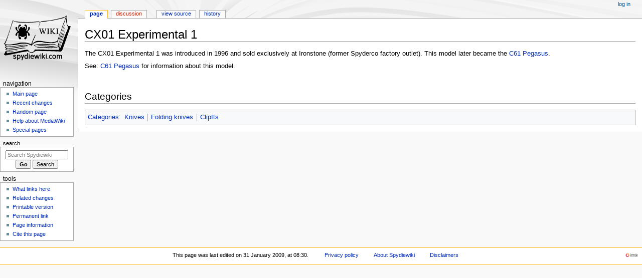

--- FILE ---
content_type: text/html; charset=UTF-8
request_url: https://www.spydiewiki.com/index.php/CX01_Experimental_1
body_size: 4331
content:
<!DOCTYPE html>
<html class="client-nojs" lang="en" dir="ltr">
<head>
<meta charset="UTF-8">
<title>CX01 Experimental 1 - Spydiewiki</title>
<script>document.documentElement.className="client-js";RLCONF={"wgBreakFrames":false,"wgSeparatorTransformTable":["",""],"wgDigitTransformTable":["",""],"wgDefaultDateFormat":"dmy","wgMonthNames":["","January","February","March","April","May","June","July","August","September","October","November","December"],"wgRequestId":"6f6013d412127ef4f5d70cbc","wgCanonicalNamespace":"","wgCanonicalSpecialPageName":false,"wgNamespaceNumber":0,"wgPageName":"CX01_Experimental_1","wgTitle":"CX01 Experimental 1","wgCurRevisionId":1882,"wgRevisionId":1882,"wgArticleId":245,"wgIsArticle":true,"wgIsRedirect":false,"wgAction":"view","wgUserName":null,"wgUserGroups":["*"],"wgCategories":["Knives","Folding knives","ClipIts"],"wgPageViewLanguage":"en","wgPageContentLanguage":"en","wgPageContentModel":"wikitext","wgRelevantPageName":"CX01_Experimental_1","wgRelevantArticleId":245,"wgIsProbablyEditable":false,"wgRelevantPageIsProbablyEditable":false,"wgRestrictionEdit":[],"wgRestrictionMove":[],"wgCiteReferencePreviewsActive":true};
RLSTATE={"site.styles":"ready","user.styles":"ready","user":"ready","user.options":"loading","skins.monobook.styles":"ready"};RLPAGEMODULES=["site","mediawiki.page.ready","skins.monobook.scripts"];</script>
<script>(RLQ=window.RLQ||[]).push(function(){mw.loader.impl(function(){return["user.options@12s5i",function($,jQuery,require,module){mw.user.tokens.set({"patrolToken":"+\\","watchToken":"+\\","csrfToken":"+\\"});
}];});});</script>
<link rel="stylesheet" href="/load.php?lang=en&amp;modules=skins.monobook.styles&amp;only=styles&amp;skin=monobook">
<script async="" src="/load.php?lang=en&amp;modules=startup&amp;only=scripts&amp;raw=1&amp;skin=monobook"></script>
<meta name="generator" content="MediaWiki 1.44.2">
<meta name="robots" content="max-image-preview:standard">
<meta name="format-detection" content="telephone=no">
<meta name="viewport" content="width=device-width, initial-scale=1.0, user-scalable=yes, minimum-scale=0.25, maximum-scale=5.0">
<link rel="search" type="application/opensearchdescription+xml" href="/rest.php/v1/search" title="Spydiewiki (en)">
<link rel="EditURI" type="application/rsd+xml" href="http://www.spydiewiki.com/api.php?action=rsd">
<link rel="alternate" type="application/atom+xml" title="Spydiewiki Atom feed" href="/index.php?title=Special:RecentChanges&amp;feed=atom">
</head>
<body class="mediawiki ltr sitedir-ltr mw-hide-empty-elt ns-0 ns-subject page-CX01_Experimental_1 rootpage-CX01_Experimental_1 skin-monobook action-view skin--responsive"><div id="globalWrapper">
	<div id="column-content">
		<div id="content" class="mw-body" role="main">
			<a id="top"></a>
			<div id="siteNotice"></div>
			<div class="mw-indicators">
			</div>
			<h1 id="firstHeading" class="firstHeading mw-first-heading"><span class="mw-page-title-main">CX01 Experimental 1</span></h1>
			<div id="bodyContent" class="monobook-body">
				<div id="siteSub">From Spydiewiki</div>
				<div id="contentSub" ><div id="mw-content-subtitle"></div></div>
				
				<div id="jump-to-nav"></div><a href="#column-one" class="mw-jump-link">Jump to navigation</a><a href="#searchInput" class="mw-jump-link">Jump to search</a>
				<!-- start content -->
				<div id="mw-content-text" class="mw-body-content"><div class="mw-content-ltr mw-parser-output" lang="en" dir="ltr"><p>The CX01 Experimental 1 was introduced in 1996 and sold exclusively at Ironstone (former Spyderco factory outlet). This model later became the <a href="/index.php?title=C61_Pegasus" title="C61 Pegasus">C61 Pegasus</a>.
</p><p>See: <a href="/index.php?title=C61_Pegasus" title="C61 Pegasus">C61 Pegasus</a> for information about this model.
</p><p><br />
</p>
<div class="mw-heading mw-heading2"><h2 id="Categories">Categories</h2></div>
<!-- 
NewPP limit report
Cached time: 20251113223758
Cache expiry: 86400
Reduced expiry: false
Complications: []
CPU time usage: 0.003 seconds
Real time usage: 0.003 seconds
Preprocessor visited node count: 5/1000000
Post‐expand include size: 0/2097152 bytes
Template argument size: 0/2097152 bytes
Highest expansion depth: 2/100
Expensive parser function count: 0/100
Unstrip recursion depth: 0/20
Unstrip post‐expand size: 0/5000000 bytes
-->
<!--
Transclusion expansion time report (%,ms,calls,template)
100.00%    0.000      1 -total
-->

<!-- Saved in parser cache with key spydiewiki.1.44-wi_:pcache:245:|#|:idhash:canonical and timestamp 20251113223758 and revision id 1882. Rendering was triggered because: page-view
 -->
</div>
<div class="printfooter" data-nosnippet="">Retrieved from "<a dir="ltr" href="http://www.spydiewiki.com/index.php?title=CX01_Experimental_1&amp;oldid=1882">http://www.spydiewiki.com/index.php?title=CX01_Experimental_1&amp;oldid=1882</a>"</div></div>
				<div id="catlinks" class="catlinks" data-mw="interface"><div id="mw-normal-catlinks" class="mw-normal-catlinks"><a href="/index.php?title=Special:Categories" title="Special:Categories">Categories</a>: <ul><li><a href="/index.php?title=Category:Knives" title="Category:Knives">Knives</a></li><li><a href="/index.php?title=Category:Folding_knives" title="Category:Folding knives">Folding knives</a></li><li><a href="/index.php?title=Category:ClipIts" title="Category:ClipIts">ClipIts</a></li></ul></div></div>
				<!-- end content -->
				<div class="visualClear"></div>
			</div>
		</div>
		<div class="visualClear"></div>
	</div>
	<div id="column-one" >
		<h2>Navigation menu</h2>
		<div role="navigation" class="portlet" id="p-cactions" aria-labelledby="p-cactions-label">
			<h3 id="p-cactions-label" >Page actions</h3>
			<div class="pBody">
				<ul >
				<li id="ca-nstab-main" class="selected mw-list-item"><a href="/index.php?title=CX01_Experimental_1" title="View the content page [c]" accesskey="c">Page</a></li><li id="ca-talk" class="new mw-list-item"><a href="/index.php?title=Talk:CX01_Experimental_1&amp;action=edit&amp;redlink=1" rel="discussion" class="new" title="Discussion about the content page (page does not exist) [t]" accesskey="t">Discussion</a></li><li id="ca-view" class="selected mw-list-item"><a href="/index.php?title=CX01_Experimental_1">Read</a></li><li id="ca-viewsource" class="mw-list-item"><a href="/index.php?title=CX01_Experimental_1&amp;action=edit" title="This page is protected.&#10;You can view its source [e]" accesskey="e">View source</a></li><li id="ca-history" class="mw-list-item"><a href="/index.php?title=CX01_Experimental_1&amp;action=history" title="Past revisions of this page [h]" accesskey="h">History</a></li>
				
				</ul>
			</div>
		</div>
		
<div role="navigation" class="portlet mw-portlet mw-portlet-cactions-mobile"
	id="p-cactions-mobile" aria-labelledby="p-cactions-mobile-label">
	<h3 id="p-cactions-mobile-label" >Page actions</h3>
	<div class="pBody">
		<ul ><li id="main-mobile" class="selected mw-list-item"><a href="/index.php?title=CX01_Experimental_1" title="Page">Page</a></li><li id="talk-mobile" class="new mw-list-item"><a href="/index.php?title=Talk:CX01_Experimental_1&amp;action=edit&amp;redlink=1" title=" (page does not exist)" class="new">Discussion</a></li><li id="ca-more" class="mw-list-item"><a href="#p-cactions">More</a></li><li id="ca-tools" class="mw-list-item"><a href="#p-tb" title="Tools">Tools</a></li></ul>
		
	</div>
</div>

		<div role="navigation" class="portlet" id="p-personal" aria-labelledby="p-personal-label">
			<h3 id="p-personal-label" >Personal tools</h3>
			<div class="pBody">
				<ul >
				<li id="pt-login" class="mw-list-item"><a href="/index.php?title=Special:UserLogin&amp;returnto=CX01+Experimental+1" title="You are encouraged to log in; however, it is not mandatory [o]" accesskey="o">Log in</a></li>
				</ul>
			</div>
		</div>
		<div class="portlet" id="p-logo" role="banner">
			<a href="/index.php?title=Main_Page" class="mw-wiki-logo"></a>
		</div>
		<div id="sidebar">
		
<div role="navigation" class="portlet mw-portlet mw-portlet-navigation"
	id="p-navigation" aria-labelledby="p-navigation-label">
	<h3 id="p-navigation-label" >Navigation</h3>
	<div class="pBody">
		<ul ><li id="n-mainpage-description" class="mw-list-item"><a href="/index.php?title=Main_Page" title="Visit the main page [z]" accesskey="z">Main page</a></li><li id="n-recentchanges" class="mw-list-item"><a href="/index.php?title=Special:RecentChanges" title="A list of recent changes in the wiki [r]" accesskey="r">Recent changes</a></li><li id="n-randompage" class="mw-list-item"><a href="/index.php?title=Special:Random" title="Load a random page [x]" accesskey="x">Random page</a></li><li id="n-help-mediawiki" class="mw-list-item"><a href="https://www.mediawiki.org/wiki/Special:MyLanguage/Help:Contents">Help about MediaWiki</a></li><li id="n-specialpages" class="mw-list-item"><a href="/index.php?title=Special:SpecialPages">Special pages</a></li></ul>
		
	</div>
</div>

		<div role="search" class="portlet" id="p-search">
			<h3 id="p-search-label" ><label for="searchInput">Search</label></h3>
			<div class="pBody" id="searchBody">
				<form action="/index.php" id="searchform"><input type="hidden" value="Special:Search" name="title"><input type="search" name="search" placeholder="Search Spydiewiki" aria-label="Search Spydiewiki" autocapitalize="sentences" spellcheck="false" title="Search Spydiewiki [f]" accesskey="f" id="searchInput"><input type="submit" name="go" value="Go" title="Go to a page with this exact name if it exists" class="searchButton" id="searchButton"> <input type="submit" name="fulltext" value="Search" title="Search the pages for this text" class="searchButton mw-fallbackSearchButton" id="mw-searchButton"></form>
			</div>
		</div>
		
<div role="navigation" class="portlet mw-portlet mw-portlet-tb"
	id="p-tb" aria-labelledby="p-tb-label">
	<h3 id="p-tb-label" >Tools</h3>
	<div class="pBody">
		<ul ><li id="t-whatlinkshere" class="mw-list-item"><a href="/index.php?title=Special:WhatLinksHere/CX01_Experimental_1" title="A list of all wiki pages that link here [j]" accesskey="j">What links here</a></li><li id="t-recentchangeslinked" class="mw-list-item"><a href="/index.php?title=Special:RecentChangesLinked/CX01_Experimental_1" rel="nofollow" title="Recent changes in pages linked from this page [k]" accesskey="k">Related changes</a></li><li id="t-print" class="mw-list-item"><a href="javascript:print();" rel="alternate" title="Printable version of this page [p]" accesskey="p">Printable version</a></li><li id="t-permalink" class="mw-list-item"><a href="/index.php?title=CX01_Experimental_1&amp;oldid=1882" title="Permanent link to this revision of this page">Permanent link</a></li><li id="t-info" class="mw-list-item"><a href="/index.php?title=CX01_Experimental_1&amp;action=info" title="More information about this page">Page information</a></li><li id="t-cite" class="mw-list-item"><a href="/index.php?title=Special:CiteThisPage&amp;page=CX01_Experimental_1&amp;id=1882&amp;wpFormIdentifier=titleform" title="Information on how to cite this page">Cite this page</a></li></ul>
		
	</div>
</div>

		
		</div>
		<a href="#sidebar" title="Jump to navigation"
			class="menu-toggle" id="sidebar-toggle"></a>
		<a href="#p-personal" title="user tools"
			class="menu-toggle" id="p-personal-toggle"></a>
		<a href="#globalWrapper" title="back to top"
			class="menu-toggle" id="globalWrapper-toggle"></a>
	</div>
	<!-- end of the left (by default at least) column -->
	<div class="visualClear"></div>
	<div id="footer" class="mw-footer" role="contentinfo"
		>
		<div id="f-poweredbyico" class="footer-icons">
			<a href="https://www.mediawiki.org/" class="cdx-button cdx-button--fake-button cdx-button--size-large cdx-button--fake-button--enabled"><picture><source media="(min-width: 500px)" srcset="/resources/assets/poweredby_mediawiki.svg" width="88" height="31"><img src="/resources/assets/mediawiki_compact.svg" alt="Powered by MediaWiki" lang="en" width="25" height="25" loading="lazy"></picture></a>
		</div>
		<ul id="f-list">
			<li id="lastmod"> This page was last edited on 31 January 2009, at 08:30.</li>
			<li id="privacy"><a href="/index.php?title=Spydiewiki:Privacy_policy">Privacy policy</a></li><li id="about"><a href="/index.php?title=Spydiewiki:About">About Spydiewiki</a></li><li id="disclaimers"><a href="/index.php?title=Spydiewiki:General_disclaimer">Disclaimers</a></li>
		</ul>
	</div>
</div>
<script>(RLQ=window.RLQ||[]).push(function(){mw.config.set({"wgBackendResponseTime":96,"wgPageParseReport":{"limitreport":{"cputime":"0.003","walltime":"0.003","ppvisitednodes":{"value":5,"limit":1000000},"postexpandincludesize":{"value":0,"limit":2097152},"templateargumentsize":{"value":0,"limit":2097152},"expansiondepth":{"value":2,"limit":100},"expensivefunctioncount":{"value":0,"limit":100},"unstrip-depth":{"value":0,"limit":20},"unstrip-size":{"value":0,"limit":5000000},"timingprofile":["100.00%    0.000      1 -total"]},"cachereport":{"timestamp":"20251113223758","ttl":86400,"transientcontent":false}}});});</script>
</body>
</html>